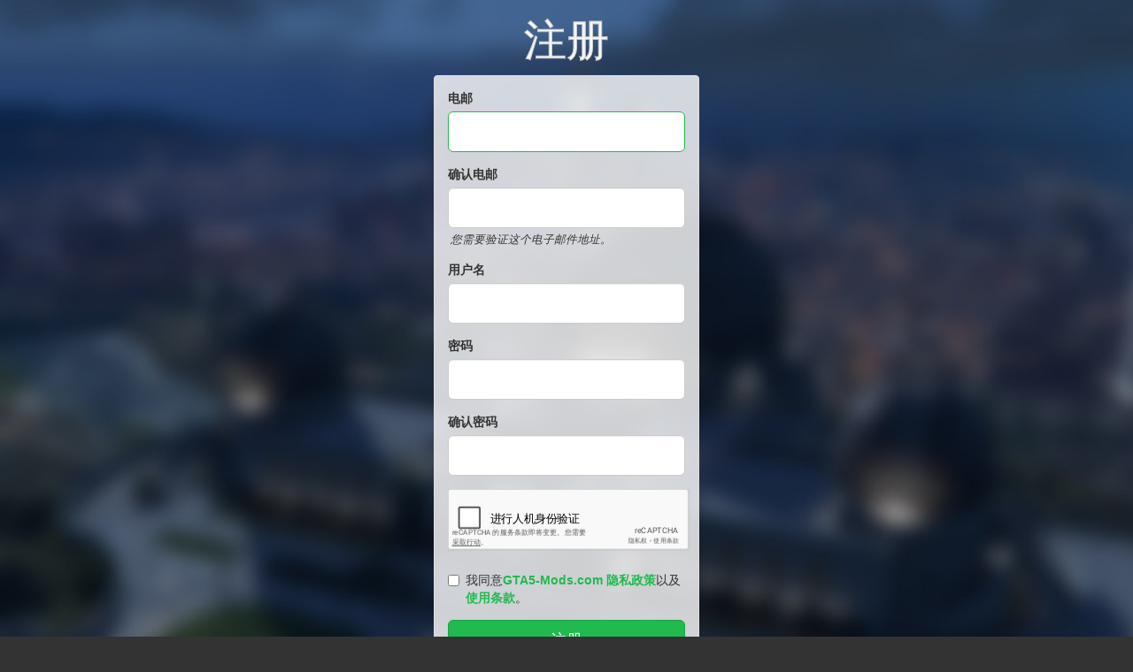

--- FILE ---
content_type: text/html; charset=utf-8
request_url: https://zh.gta5-mods.com/register?r=/users/lceMan
body_size: 3174
content:

<!DOCTYPE html>
<html lang="zh-CN" dir="ltr">
<head>
	<title>
		GTA5-Mods.com
	</title>


	<meta charset="utf-8">
	<meta name="viewport" content="width=320, initial-scale=1.0, maximum-scale=1.0">
	<meta http-equiv="X-UA-Compatible" content="IE=edge">
	<meta name="msapplication-config" content="none">
	<meta name="theme-color" content="#20ba4e">
	<meta name="msapplication-navbutton-color" content="#20ba4e">
	<meta name="apple-mobile-web-app-capable" content="yes">
	<meta name="apple-mobile-web-app-status-bar-style" content="#20ba4e">
	<meta name="csrf-param" content="authenticity_token" />
<meta name="csrf-token" content="/9sfkULiKXt4ia07JoFUnRwPmEGuY5Ju2+NJy9RJYJXekn+KoOwQiO2yDQvpfSvJuX97QsFO6tnVhZP6CmFQIw==" />
	

	<link rel="shortcut icon" type="image/x-icon" href="https://images.gta5-mods.com/icons/favicon.png">
	<link rel="stylesheet" media="screen" href="/assets/application-7e510725ebc5c55e88a9fd87c027a2aa9e20126744fbac89762e0fd54819c399.css" />
	    <link rel="alternate" hreflang="id" href="https://id.gta5-mods.com/register?r=/users/lceMan">
    <link rel="alternate" hreflang="ms" href="https://ms.gta5-mods.com/register?r=/users/lceMan">
    <link rel="alternate" hreflang="bg" href="https://bg.gta5-mods.com/register?r=/users/lceMan">
    <link rel="alternate" hreflang="ca" href="https://ca.gta5-mods.com/register?r=/users/lceMan">
    <link rel="alternate" hreflang="cs" href="https://cs.gta5-mods.com/register?r=/users/lceMan">
    <link rel="alternate" hreflang="da" href="https://da.gta5-mods.com/register?r=/users/lceMan">
    <link rel="alternate" hreflang="de" href="https://de.gta5-mods.com/register?r=/users/lceMan">
    <link rel="alternate" hreflang="el" href="https://el.gta5-mods.com/register?r=/users/lceMan">
    <link rel="alternate" hreflang="en" href="https://www.gta5-mods.com/register?r=/users/lceMan">
    <link rel="alternate" hreflang="es" href="https://es.gta5-mods.com/register?r=/users/lceMan">
    <link rel="alternate" hreflang="fr" href="https://fr.gta5-mods.com/register?r=/users/lceMan">
    <link rel="alternate" hreflang="gl" href="https://gl.gta5-mods.com/register?r=/users/lceMan">
    <link rel="alternate" hreflang="ko" href="https://ko.gta5-mods.com/register?r=/users/lceMan">
    <link rel="alternate" hreflang="hi" href="https://hi.gta5-mods.com/register?r=/users/lceMan">
    <link rel="alternate" hreflang="it" href="https://it.gta5-mods.com/register?r=/users/lceMan">
    <link rel="alternate" hreflang="hu" href="https://hu.gta5-mods.com/register?r=/users/lceMan">
    <link rel="alternate" hreflang="mk" href="https://mk.gta5-mods.com/register?r=/users/lceMan">
    <link rel="alternate" hreflang="nl" href="https://nl.gta5-mods.com/register?r=/users/lceMan">
    <link rel="alternate" hreflang="nb" href="https://no.gta5-mods.com/register?r=/users/lceMan">
    <link rel="alternate" hreflang="pl" href="https://pl.gta5-mods.com/register?r=/users/lceMan">
    <link rel="alternate" hreflang="pt-BR" href="https://pt.gta5-mods.com/register?r=/users/lceMan">
    <link rel="alternate" hreflang="ro" href="https://ro.gta5-mods.com/register?r=/users/lceMan">
    <link rel="alternate" hreflang="ru" href="https://ru.gta5-mods.com/register?r=/users/lceMan">
    <link rel="alternate" hreflang="sl" href="https://sl.gta5-mods.com/register?r=/users/lceMan">
    <link rel="alternate" hreflang="fi" href="https://fi.gta5-mods.com/register?r=/users/lceMan">
    <link rel="alternate" hreflang="sv" href="https://sv.gta5-mods.com/register?r=/users/lceMan">
    <link rel="alternate" hreflang="vi" href="https://vi.gta5-mods.com/register?r=/users/lceMan">
    <link rel="alternate" hreflang="tr" href="https://tr.gta5-mods.com/register?r=/users/lceMan">
    <link rel="alternate" hreflang="uk" href="https://uk.gta5-mods.com/register?r=/users/lceMan">
    <link rel="alternate" hreflang="zh-CN" href="https://zh.gta5-mods.com/register?r=/users/lceMan">

  <script src="/javascripts/ads.js"></script>

		<!-- Nexus Google Tag Manager -->
		<script nonce="true">
//<![CDATA[
				window.dataLayer = window.dataLayer || [];

						window.dataLayer.push({
								login_status: 'Guest',
								user_id: undefined,
								gta5mods_id: undefined,
						});

//]]>
</script>
		<script nonce="true">
//<![CDATA[
				(function(w,d,s,l,i){w[l]=w[l]||[];w[l].push({'gtm.start':
				new Date().getTime(),event:'gtm.js'});var f=d.getElementsByTagName(s)[0],
				j=d.createElement(s),dl=l!='dataLayer'?'&l='+l:'';j.async=true;j.src=
				'https://www.googletagmanager.com/gtm.js?id='+i+dl;f.parentNode.insertBefore(j,f);
				})(window,document,'script','dataLayer','GTM-KCVF2WQ');

//]]>
</script>		<!-- End Nexus Google Tag Manager -->
</head>
<body class="screen-cover register zh-CN">
	<!-- Google Tag Manager (noscript) -->
	<noscript><iframe src="https://www.googletagmanager.com/ns.html?id=GTM-KCVF2WQ"
										height="0" width="0" style="display:none;visibility:hidden"></iframe></noscript>
	<!-- End Google Tag Manager (noscript) -->

<div id="page-cover"></div>
<div id="page-loading">
	<span class="graphic"></span>
	<span class="message">载入中...</span>
</div>


<div id="content">
  
<div id="register" class="content-sm">
  <h2 class="light styled text-center">注册</h2>
  <div class="panel panel-default panel-faded">
    <div class="panel-body">
          <form class="new_user" id="new_user" action="/" accept-charset="UTF-8" data-remote="true" method="post"><input name="utf8" type="hidden" value="&#x2713;" />
              <div class="alert alert-danger alert-error collapse">
                <p>
                  请修正以下错误：
                </p>
                <ul></ul>
              </div>

              <div class="alert alert-success collapse">
                您的帐号已经建立！一个确认链接的邮件已发送到您的电子邮件地址。
              </div>

              <div class="form-group">
                <label class="control-label" for="user_email">电邮</label>
                <input autofocus="autofocus" class="form-control input-lg" type="email" value="" name="user[email]" id="user_email" />
              </div>

              <div class="form-group">
                <label for="user_email_confirmation" class="control-label">确认电邮</label>
                <input type="email" name="user[email_confirmation]" id="user_email_confirmation" class="form-control input-lg">
                <div class="help-text">
                  您需要验证这个电子邮件地址。
                </div>
              </div>

              <div class="form-group">
                <label class="control-label" for="user_username">用户名</label>
                <input class="form-control input-lg" type="text" name="user[username]" id="user_username" />
              </div>

              <div class="form-group">
                <label class="control-label" for="user_password">密码</label>
                <input autocomplete="off" class="form-control input-lg" type="password" name="user[password]" id="user_password" />
              </div>

              <div class="form-group">
                <label class="control-label" for="user_password_confirmation">确认密码</label>
                <input autocomplete="off" class="form-control input-lg" type="password" name="user[password_confirmation]" id="user_password_confirmation" />
              </div>

              <div class="form-group">
                <div id="captcha" class="form-group" data-required="true"></div>
              </div>

              <div class="form-group">
                <div class="checkbox terms-checkbox">
                  <label>
                    <input type="checkbox" name="agree_terms">
                    我同意<a target="_blank" href="/privacy">GTA5-Mods.com 隐私政策</a>以及<a target="_blank" href="/terms">使用条款</a>。
                  </label>
                </div>
              </div>

              <div class="form-group">
                <input type="submit" name="commit" value="注册" class="btn btn-primary btn-lg btn-block" data-loading-text="载入中..." />
              </div>
</form>    </div>
  </div>

  <div class="reg-info text-center">
    已有帐号？ <a href="/login?r=/users/lceMan">现在登录</a>
  </div>
</div>
</div>


<script src="/assets/i18n-df0d92353b403d0e94d1a4f346ded6a37d72d69e9a14f2caa6d80e755877da17.js"></script>
<script src="/assets/translations-a23fafd59dbdbfa99c7d1d49b61f0ece1d1aff5b9b63d693ca14bfa61420d77c.js"></script>
<script type="text/javascript">
		I18n.defaultLocale = 'en';
		I18n.locale = 'zh-CN';
		I18n.fallbacks = true;

		var GTA5M = {User: {authenticated: false}};
</script>
<script src="/assets/application-d3801923323270dc3fae1f7909466e8a12eaf0dc3b846aa57c43fa1873fe9d56.js"></script>
    <script src='https://www.google.com/recaptcha/api.js?onload=onRecaptchaLoaded&render=explicit'></script>


<!-- Quantcast Tag -->
<script type="text/javascript">
		var _qevents = _qevents || [];
		(function () {
				var elem = document.createElement('script');
				elem.src = (document.location.protocol == "https:" ? "https://secure" : "http://edge") + ".quantserve.com/quant.js";
				elem.async = true;
				elem.type = "text/javascript";
				var scpt = document.getElementsByTagName('script')[0];
				scpt.parentNode.insertBefore(elem, scpt);
		})();
		_qevents.push({
				qacct: "p-bcgV-fdjlWlQo"
		});
</script>
<noscript>
	<div style="display:none;">
		<img src="//pixel.quantserve.com/pixel/p-bcgV-fdjlWlQo.gif" border="0" height="1" width="1" alt="Quantcast"/>
	</div>
</noscript>
<!-- End Quantcast tag -->

<!-- Ad Blocker Checks -->
<script type="application/javascript">
    (function () {
        console.log("ABD: ", window.AdvertStatus);
        if (window.AdvertStatus === undefined) {
            var container = document.createElement('div');
            container.classList.add('container');

            var div = document.createElement('div');
            div.classList.add('alert', 'alert-warning');
            div.innerText = "Ad-blockers can cause errors with the image upload service, please consider turning them off if you have issues.";
            container.appendChild(div);

            var upload = document.getElementById('upload');
            if (upload) {
                upload.insertBefore(container, upload.firstChild);
            }
        }
    })();
</script>



<div class="js-paloma-hook" data-id="1762831278225">
  <script type="text/javascript">
    (function(){
      // Do not continue if Paloma not found.
      if (window['Paloma'] === undefined) {
        return true;
      }

      Paloma.env = 'production';

      // Remove any callback details if any
      $('.js-paloma-hook[data-id!=' + 1762831278225 + ']').remove();

      var request = {"resource":"Registrations","action":"new","params":{}};

      Paloma.engine.setRequest({
        id: "1762831278225",
        resource: request['resource'],
        action: request['action'],
        params: request['params']});
    })();
  </script>
</div>
</body>
</html>


--- FILE ---
content_type: text/html; charset=utf-8
request_url: https://www.google.com/recaptcha/api2/anchor?ar=1&k=6LcG0QcTAAAAADD35b4iX35o_pg7B1P4DQlfaZVH&co=aHR0cHM6Ly96aC5ndGE1LW1vZHMuY29tOjQ0Mw..&hl=zh-CN&v=naPR4A6FAh-yZLuCX253WaZq&size=normal&anchor-ms=20000&execute-ms=15000&cb=z5ojdgemrthi
body_size: 45821
content:
<!DOCTYPE HTML><html dir="ltr" lang="zh-CN"><head><meta http-equiv="Content-Type" content="text/html; charset=UTF-8">
<meta http-equiv="X-UA-Compatible" content="IE=edge">
<title>reCAPTCHA</title>
<style type="text/css">
/* cyrillic-ext */
@font-face {
  font-family: 'Roboto';
  font-style: normal;
  font-weight: 400;
  src: url(//fonts.gstatic.com/s/roboto/v18/KFOmCnqEu92Fr1Mu72xKKTU1Kvnz.woff2) format('woff2');
  unicode-range: U+0460-052F, U+1C80-1C8A, U+20B4, U+2DE0-2DFF, U+A640-A69F, U+FE2E-FE2F;
}
/* cyrillic */
@font-face {
  font-family: 'Roboto';
  font-style: normal;
  font-weight: 400;
  src: url(//fonts.gstatic.com/s/roboto/v18/KFOmCnqEu92Fr1Mu5mxKKTU1Kvnz.woff2) format('woff2');
  unicode-range: U+0301, U+0400-045F, U+0490-0491, U+04B0-04B1, U+2116;
}
/* greek-ext */
@font-face {
  font-family: 'Roboto';
  font-style: normal;
  font-weight: 400;
  src: url(//fonts.gstatic.com/s/roboto/v18/KFOmCnqEu92Fr1Mu7mxKKTU1Kvnz.woff2) format('woff2');
  unicode-range: U+1F00-1FFF;
}
/* greek */
@font-face {
  font-family: 'Roboto';
  font-style: normal;
  font-weight: 400;
  src: url(//fonts.gstatic.com/s/roboto/v18/KFOmCnqEu92Fr1Mu4WxKKTU1Kvnz.woff2) format('woff2');
  unicode-range: U+0370-0377, U+037A-037F, U+0384-038A, U+038C, U+038E-03A1, U+03A3-03FF;
}
/* vietnamese */
@font-face {
  font-family: 'Roboto';
  font-style: normal;
  font-weight: 400;
  src: url(//fonts.gstatic.com/s/roboto/v18/KFOmCnqEu92Fr1Mu7WxKKTU1Kvnz.woff2) format('woff2');
  unicode-range: U+0102-0103, U+0110-0111, U+0128-0129, U+0168-0169, U+01A0-01A1, U+01AF-01B0, U+0300-0301, U+0303-0304, U+0308-0309, U+0323, U+0329, U+1EA0-1EF9, U+20AB;
}
/* latin-ext */
@font-face {
  font-family: 'Roboto';
  font-style: normal;
  font-weight: 400;
  src: url(//fonts.gstatic.com/s/roboto/v18/KFOmCnqEu92Fr1Mu7GxKKTU1Kvnz.woff2) format('woff2');
  unicode-range: U+0100-02BA, U+02BD-02C5, U+02C7-02CC, U+02CE-02D7, U+02DD-02FF, U+0304, U+0308, U+0329, U+1D00-1DBF, U+1E00-1E9F, U+1EF2-1EFF, U+2020, U+20A0-20AB, U+20AD-20C0, U+2113, U+2C60-2C7F, U+A720-A7FF;
}
/* latin */
@font-face {
  font-family: 'Roboto';
  font-style: normal;
  font-weight: 400;
  src: url(//fonts.gstatic.com/s/roboto/v18/KFOmCnqEu92Fr1Mu4mxKKTU1Kg.woff2) format('woff2');
  unicode-range: U+0000-00FF, U+0131, U+0152-0153, U+02BB-02BC, U+02C6, U+02DA, U+02DC, U+0304, U+0308, U+0329, U+2000-206F, U+20AC, U+2122, U+2191, U+2193, U+2212, U+2215, U+FEFF, U+FFFD;
}
/* cyrillic-ext */
@font-face {
  font-family: 'Roboto';
  font-style: normal;
  font-weight: 500;
  src: url(//fonts.gstatic.com/s/roboto/v18/KFOlCnqEu92Fr1MmEU9fCRc4AMP6lbBP.woff2) format('woff2');
  unicode-range: U+0460-052F, U+1C80-1C8A, U+20B4, U+2DE0-2DFF, U+A640-A69F, U+FE2E-FE2F;
}
/* cyrillic */
@font-face {
  font-family: 'Roboto';
  font-style: normal;
  font-weight: 500;
  src: url(//fonts.gstatic.com/s/roboto/v18/KFOlCnqEu92Fr1MmEU9fABc4AMP6lbBP.woff2) format('woff2');
  unicode-range: U+0301, U+0400-045F, U+0490-0491, U+04B0-04B1, U+2116;
}
/* greek-ext */
@font-face {
  font-family: 'Roboto';
  font-style: normal;
  font-weight: 500;
  src: url(//fonts.gstatic.com/s/roboto/v18/KFOlCnqEu92Fr1MmEU9fCBc4AMP6lbBP.woff2) format('woff2');
  unicode-range: U+1F00-1FFF;
}
/* greek */
@font-face {
  font-family: 'Roboto';
  font-style: normal;
  font-weight: 500;
  src: url(//fonts.gstatic.com/s/roboto/v18/KFOlCnqEu92Fr1MmEU9fBxc4AMP6lbBP.woff2) format('woff2');
  unicode-range: U+0370-0377, U+037A-037F, U+0384-038A, U+038C, U+038E-03A1, U+03A3-03FF;
}
/* vietnamese */
@font-face {
  font-family: 'Roboto';
  font-style: normal;
  font-weight: 500;
  src: url(//fonts.gstatic.com/s/roboto/v18/KFOlCnqEu92Fr1MmEU9fCxc4AMP6lbBP.woff2) format('woff2');
  unicode-range: U+0102-0103, U+0110-0111, U+0128-0129, U+0168-0169, U+01A0-01A1, U+01AF-01B0, U+0300-0301, U+0303-0304, U+0308-0309, U+0323, U+0329, U+1EA0-1EF9, U+20AB;
}
/* latin-ext */
@font-face {
  font-family: 'Roboto';
  font-style: normal;
  font-weight: 500;
  src: url(//fonts.gstatic.com/s/roboto/v18/KFOlCnqEu92Fr1MmEU9fChc4AMP6lbBP.woff2) format('woff2');
  unicode-range: U+0100-02BA, U+02BD-02C5, U+02C7-02CC, U+02CE-02D7, U+02DD-02FF, U+0304, U+0308, U+0329, U+1D00-1DBF, U+1E00-1E9F, U+1EF2-1EFF, U+2020, U+20A0-20AB, U+20AD-20C0, U+2113, U+2C60-2C7F, U+A720-A7FF;
}
/* latin */
@font-face {
  font-family: 'Roboto';
  font-style: normal;
  font-weight: 500;
  src: url(//fonts.gstatic.com/s/roboto/v18/KFOlCnqEu92Fr1MmEU9fBBc4AMP6lQ.woff2) format('woff2');
  unicode-range: U+0000-00FF, U+0131, U+0152-0153, U+02BB-02BC, U+02C6, U+02DA, U+02DC, U+0304, U+0308, U+0329, U+2000-206F, U+20AC, U+2122, U+2191, U+2193, U+2212, U+2215, U+FEFF, U+FFFD;
}
/* cyrillic-ext */
@font-face {
  font-family: 'Roboto';
  font-style: normal;
  font-weight: 900;
  src: url(//fonts.gstatic.com/s/roboto/v18/KFOlCnqEu92Fr1MmYUtfCRc4AMP6lbBP.woff2) format('woff2');
  unicode-range: U+0460-052F, U+1C80-1C8A, U+20B4, U+2DE0-2DFF, U+A640-A69F, U+FE2E-FE2F;
}
/* cyrillic */
@font-face {
  font-family: 'Roboto';
  font-style: normal;
  font-weight: 900;
  src: url(//fonts.gstatic.com/s/roboto/v18/KFOlCnqEu92Fr1MmYUtfABc4AMP6lbBP.woff2) format('woff2');
  unicode-range: U+0301, U+0400-045F, U+0490-0491, U+04B0-04B1, U+2116;
}
/* greek-ext */
@font-face {
  font-family: 'Roboto';
  font-style: normal;
  font-weight: 900;
  src: url(//fonts.gstatic.com/s/roboto/v18/KFOlCnqEu92Fr1MmYUtfCBc4AMP6lbBP.woff2) format('woff2');
  unicode-range: U+1F00-1FFF;
}
/* greek */
@font-face {
  font-family: 'Roboto';
  font-style: normal;
  font-weight: 900;
  src: url(//fonts.gstatic.com/s/roboto/v18/KFOlCnqEu92Fr1MmYUtfBxc4AMP6lbBP.woff2) format('woff2');
  unicode-range: U+0370-0377, U+037A-037F, U+0384-038A, U+038C, U+038E-03A1, U+03A3-03FF;
}
/* vietnamese */
@font-face {
  font-family: 'Roboto';
  font-style: normal;
  font-weight: 900;
  src: url(//fonts.gstatic.com/s/roboto/v18/KFOlCnqEu92Fr1MmYUtfCxc4AMP6lbBP.woff2) format('woff2');
  unicode-range: U+0102-0103, U+0110-0111, U+0128-0129, U+0168-0169, U+01A0-01A1, U+01AF-01B0, U+0300-0301, U+0303-0304, U+0308-0309, U+0323, U+0329, U+1EA0-1EF9, U+20AB;
}
/* latin-ext */
@font-face {
  font-family: 'Roboto';
  font-style: normal;
  font-weight: 900;
  src: url(//fonts.gstatic.com/s/roboto/v18/KFOlCnqEu92Fr1MmYUtfChc4AMP6lbBP.woff2) format('woff2');
  unicode-range: U+0100-02BA, U+02BD-02C5, U+02C7-02CC, U+02CE-02D7, U+02DD-02FF, U+0304, U+0308, U+0329, U+1D00-1DBF, U+1E00-1E9F, U+1EF2-1EFF, U+2020, U+20A0-20AB, U+20AD-20C0, U+2113, U+2C60-2C7F, U+A720-A7FF;
}
/* latin */
@font-face {
  font-family: 'Roboto';
  font-style: normal;
  font-weight: 900;
  src: url(//fonts.gstatic.com/s/roboto/v18/KFOlCnqEu92Fr1MmYUtfBBc4AMP6lQ.woff2) format('woff2');
  unicode-range: U+0000-00FF, U+0131, U+0152-0153, U+02BB-02BC, U+02C6, U+02DA, U+02DC, U+0304, U+0308, U+0329, U+2000-206F, U+20AC, U+2122, U+2191, U+2193, U+2212, U+2215, U+FEFF, U+FFFD;
}

</style>
<link rel="stylesheet" type="text/css" href="https://www.gstatic.com/recaptcha/releases/naPR4A6FAh-yZLuCX253WaZq/styles__ltr.css">
<script nonce="w4_g6__jtYWqUQVf9aP3uQ" type="text/javascript">window['__recaptcha_api'] = 'https://www.google.com/recaptcha/api2/';</script>
<script type="text/javascript" src="https://www.gstatic.com/recaptcha/releases/naPR4A6FAh-yZLuCX253WaZq/recaptcha__zh_cn.js" nonce="w4_g6__jtYWqUQVf9aP3uQ">
      
    </script></head>
<body><div id="rc-anchor-alert" class="rc-anchor-alert"></div>
<input type="hidden" id="recaptcha-token" value="[base64]">
<script type="text/javascript" nonce="w4_g6__jtYWqUQVf9aP3uQ">
      recaptcha.anchor.Main.init("[\x22ainput\x22,[\x22bgdata\x22,\x22\x22,\[base64]/[base64]/[base64]/eihOLHUpOkYoTiwwLFt3LDIxLG1dKSxwKHUsZmFsc2UsTixmYWxzZSl9Y2F0Y2goYil7ayhOLDI5MCk/[base64]/[base64]/Sy5MKCk6Sy5UKSxoKS1LLlQsYj4+MTQpPjAsSy51JiYoSy51Xj0oSy5vKzE+PjIpKihiPDwyKSksSy5vKSsxPj4yIT0wfHxLLlYsbXx8ZClLLko9MCxLLlQ9aDtpZighZClyZXR1cm4gZmFsc2U7aWYoaC1LLkg8KEsuTj5LLkYmJihLLkY9Sy5OKSxLLk4tKE4/MjU1Ono/NToyKSkpcmV0dXJuIGZhbHNlO3JldHVybiEoSy52PSh0KEssMjY3LChOPWsoSywoSy50TD11LHo/NDcyOjI2NykpLEsuQSkpLEsuUC5wdXNoKFtKRCxOLHo/[base64]/[base64]/bmV3IFhbZl0oQlswXSk6Vz09Mj9uZXcgWFtmXShCWzBdLEJbMV0pOlc9PTM/bmV3IFhbZl0oQlswXSxCWzFdLEJbMl0pOlc9PTQ/[base64]/[base64]/[base64]/[base64]/[base64]\\u003d\\u003d\x22,\[base64]\\u003d\\u003d\x22,\x22QTLCnwTCicK1WVITw6ZJwqpkCcOWJG1Ww4HDm8Khw5osw5vDt3/[base64]/DhQo8U8KsGWbClFd8DwU9wph6T2IyTcKcDWdZQWB0YG1+SBo/LMOlAgVjwpfDvlrDoMKpw68Aw5vDgAPDqEZLZsKew6DCo1wVN8KuLmfClMOvwp8Dw7PCimsEwq3Cl8Ogw6LDjcOlIMKUwovDrE1gHcO4wotkwpE/[base64]/Dr8OgCsK9w4kJUHnDiMKyw5rDiDnDoXwgantQCW8gwrTDm17DuR3DjsOjIU3DrhnDu1/Chg3Cg8K6woUTw48mclgIwo/[base64]/w4sVBsOJUFTCkcKsw5VMAGvDtcK+Xj/DlMK+c8OBwqvCqgsNwp7Cpmlvw5VyMcOrGRfCsGbDgD/DtMKhNcOUwpwIdsO8HsObHsOoAsKqe3DDrBFkUMKMTMKADAoAwrTDhcOOwoQlWsOsYG/[base64]/[base64]/Cv8OOdsKswp93w5nCmxYCwpbCrsO9VcOjLcKVwrfCu8KsGMOvwqlEw6fDp8OXTjYbw6vCnGB0wp4AMHNFwqnDjC/CsXrDhMKIYEDDhsKBUx5YJC0GwpldMxopB8OlGHMMTVoXdBY7GMKGb8OLC8OfOMKKwrhoAMOuEMKweBrDksKCJSrCo2zDmsKPe8KwWX13EMKWdi/Dl8OcYMOewoV9JMOaN13DrU9qd8KkwqnCrVjDscKyVQwcCUrCgWxywo4vecK5wrXDjHNnwo8/w6PDlQXCrXPCpkHDi8KnwoNJCcKEJcKmw7xewoHDuznDhMK5w7fDk8O0IsK1UsOgPRgKwpDCnxPCuzvDjHRvw4V0w4bCn8Ojw6B0KcK7Z8OTw5/DmMKgUMK/wprCqX/Ck3PCihPCoXZTw7FTXcKIw5tYY3wCwoDDgl1KdjjDrA7CosODfmtNw7/ClAfDonQaw69VwqXCgsO0woJKR8K5PMKvVsOzw7YNwoHCuyU8D8KAMMK4w53CsMK4wq/DjcKUSMKCw6fCr8OtwpDCjcKbw6g7wolWcwkdFcKQw7fDuMOYJ0h3MlI0w5MLIhfCicKBIsOmw5TCrsO5w4fDl8OEJcOlKiLDgsKVOcOnSwfDqsK6wrlVwrzDtMOsw4LDtzvCmnTDvMK1SQzDmHTDsX1DwrnCosObw6oewqDCsMKmM8KHwo/CvsKqwpFYWMKDw4LDnRrDtkzCtTvChT/CusOLCsK8wpzCm8KcwqXDhMOMwp7DsHnDvMKXBsOWS0XCi8K0NsObw4BaAVoLF8OVdcKfWCMsXEXDgsK4wo3CjsO0wp8ew4oDIizDrl/DhUPDrMOpw5vDhHkowqB1VRclw7XDvzLDsXw+BnPDkyZXw5fCgzTCvcK5wp/[base64]/DsQ4Ma8KKw5vDvBFnwp3CncOsdB/CvTLDtMKub8KvfH/[base64]/wpZyw5zDsRfDjUIFAsKbUcKhwqFGw55mEQPCsCdgwoRaJMKkNihVw6k7wotGwo5+w4bDv8OPw5nDpcKgwr8jw6tfw6HDocKKBxzCmMOfB8Opwo5racKjVBkcw6BUwoLCo8O/L0hIwqgsw4fCtBFEwq9oR3BGLsKlWxHDh8O6w73Ds0TDnQ9lZ28dJsKTT8O9wrPDnCdFNUbCuMO/TcOZXk5gKgZxw5HCnHAVDVYVw4HDo8OewogIwoPDp1ZDQw88wq7Diy82w6LDr8OSw7Zbw4o+L1bCkMOkTcOPw7saLsKVw5d2P3LDlMKMXMK+QcOLWUrCrlPDkVnDtGXCocO5HMO4EMKSU1fCoGPDvQrDlcKdwozClMKSwqMtacOMwq13GAvCs0/CkDnDkU/DlTVpaGXCl8KRwpLDgcODw4LCqmtIFXTCtFdsD8Kfw7jCtMOzwqPCogXDszcAUWg+DGpNcHzDrGzCt8KrwrLCicO/CMO6w7LDjcO6Y3/[base64]/DscKCw4ENw6VPwrpuwoPCgsOYRxhCw6obwrguw7XClATCr8K2ScKVBwHCm1x+WcO7dGhCWsKzwozDlj3CrDNRw4dRw7bCkMKdwoMTHcKCw69IwqxtIV5XwpQtDlQhw5rDkBfDhcO8HMOqDcOcBDAqcQwywr/CrcOswqdkYMOJwrV7w7cTw73CvsO3Ki9jCHTCn8OYw5vCgh/Ds8OMasKtDsOLXwDDscKEYMOeRcK4SRzDqCIAdxrCgMKfMsKFw4fCh8KlIsOmwpQTw4o6woDDlkZRbATDgUHDqDkPOMO0asKBc8KNKsKWDMKlwrY2w6TDqijCjMO+RMOFwprCkS3ClsOsw7hQeQwgw50xwprDhgzCvk/Dizg0FMO7H8OSw5VzAcKjw7Y5RU7CpX5pwrDDpjrDkGJySD3DrsOiOsOiFsOWw507w78NecObNzxdwo7DvcKKw7LCrMKaF3sZBcOPQsK5w4rDtMOiAcKDM8OXwoJsfMOAPMOTU8O9LsKTWcOmwrvDrQBOwpVXS8KcSVMTO8KHwqLDjyHCtyg/w73CjnbCvMOjw5rDkDfCscOKwpnCssKPZsOeShrCk8OUacKdRQAPeG1zVivCr3lPw5TCg2vDr0vDj8KyOsOTLWI6BVjDtsKdw5MsJSfCm8O6wqvDhMKqw4o8EsKUwpxIbcK7N8OZB8OJw6DDtsK7DHTCtCZVEFgCw4MvbcKRACdHNcOAwrnCpcOrwpYnE8O5w5/DtAsmwqbDuMO+w6zDgsKpwq9Rw4HCllfDqwzCusKRwojCg8OmwovCtcOMwo7CjMKEQlMNJMKjw71qwoAmQUbCtlzCgsOHwrXDpMOlb8K5woXCr8KDDksrQz9yUsK9b8Kaw5bDn0LCmSYLwp3Cp8Kyw7LDqHPDs3/[base64]/[base64]/CiyIGwp3Dux0BRsKLDg1nXcOeCVdWwrcew7U+KDbDmATCssOCw5xJw53DnMOKw4Acw6Usw6p+wpHDqsOmQMO/RSFUT3/DiMKFwqB2w7zDnsKYw7Qzbj4TRnI6w5puUcObw7UyQcKccQpFwoXCtcK4w4DDo09LwpsNwpvCkDXDsj1uMcKqw7PDicKJwrJtFV3DtSzDlsOFwppqwr0aw6hhwrY7wpQqJC/[base64]/Ctlgmw5M0CMKzNFzDq8Ocw4/CkMKpCMKjQVpSwqZnwp4Gw4FxwqctZMKsLjMZGz59ZsO6MRzCocONw5oYwqTCqRVkw5wAwp8hwqUISGJJFVEXEMKzTBHCnCrDh8OMYilqwpPDmsKmwpIlwr3Cj1crSVQsw4vCocOHScKhaMKiw5BLdXHCpQjCg0FNwpdyGMKCwo/DtMOCCcKfWiPDucOtScOTBMK+GkjDrMOAw6fCog7Djgtmw5doZcK2wog/w67Cl8OMSR/Cj8OTwrIOK0N/w5Unaj1Xw4d5ScOhwpXDl8OYNE4pNgfDg8KNwpzCljXCtcKaVcKwDWLDs8KhOUHCtgt8ZSpsZcKgwrHDl8Oxw6rDvC4aFsKoIkjClEoOw49PwoLClsK0UVAvCcKvX8OkK03DqSzDgcOTAGBoOltowq/DqmDCk0vCiifCp8OYMsKmVsKdwozChcKrT3pqw47CmsONKH53w7nDkMKzwp/DrcOrOMK9b0cLw70pwplmwpDDicOOw58WAzLDp8KHwqVSOzQrwrt7GMKdN1XCt0xSDFtyw641S8ONZ8OMw4omw54CEMK0dnNiwpxKw5PDsMKKRDYjw4TCmsOwwobDtsOuPVXDnnQ2w7DDvjsDe8ObMk8/[base64]/[base64]/JwDDjQcuL8OuwrzCq8OgwrDCnMOhDWvCo8Kdw6AZw6bDvXXDhhc9wpnDuHAWwqnCr8KjeMKRwonDncK+Dy0YwrfCvFYjFMOfwpYQYMOKw5Y2d1pdCsOJW8KYWkrDmVhVw4NIwpzDisKfwpBcUsOEw6TCpcO+wpDDoS/Dh2NkwrHCrsK6woLCm8OTWsKxw548WU8SQ8OAwr/[base64]/CoxvCkcKOVMKqYsO0wpdPwrFgBmEAw5jDniXCgsOeLMO3wrBhw5F7BMOUwr5QwrTDjAByOgUAZkxBw4BBUMKjwpRdw7bDrsOyw5sXw5nCpm/CicKAwrTClhHDvhAWwqoELWXDr2xew4PDs0jCpDvDqsOCwp7CtcKzFcKHwq5Gw4UCSWooSTduwpJew7PDlQTDhsObwrXDo8Kew5XDscKzTXtkIyIiI3h5IFPCh8K/wrklwp5lBMKndcOQwoPCssO8RsKjwr/[base64]/CmcK4B8K8wpfDt8OTw7JPw5LDvsOEwo9gLAQUwp3DncKoQ1PDucOEeMOyw7sEYsO3X2MOeBDDo8KUT8KCwp/CusORbF/CryLDmHPCkmF6e8OzVMOxw5bDhcKowo1EwohqXkpYNcO8wr8XNcOLdQnDmMOzbHbCixUBQjt7DVjDp8Kvwo0hERXCqsKCZ0zDrQDChMOQw7h7KMOhw6rCnMKOdcOAFUTDrMKrwp0IwqHCtsKQw5rDsGHCklYyw78gwqgGw6HCucK0wpbDucO9aMKkHcOzw6pGwp/Ds8Kpwp5bw6PCui1fG8KXMsOccQrClcO8NVTCrMOGw7Evw6pVw4U5N8OuOsONw6UMw7HDkkHDnMK6w4jDlcOJPms/w4gGAcOdSsOMA8KMesOGLALCkzZGwoPDisOXw6/CokhVFMKgfV5oQMKPw6Ugwpd4Fx3DjCBjwrlQwpLChcONw4QYNsKUwpLCgsO/LD/CksKcw44Ow6x2w4USEMKPw69xw7NQEh/Dhz/Cs8ORw5UGw5s0w6HDnsKhdcK/[base64]/Ck8Kuw7ITMsOzwrwXwpzDlErChWt2DEnCqMKLSMKgNUjCq27DtDJ1w5PDnW41MMK0wpg/cBjDgcKrwo3CjMOywrPCrMOscMO2KsKSacO/QsKVwrwDVsKMdSEIwpTDn3rDlMOJYMOMw5E8Q8KmR8Onw4EHw4A2wqnDnsKmBTjCvRvCkh0Iw7fCuVbCscO0VsOIwqk0f8K2HHRew5ENSsO/CiU7bnZew7fCk8Kew73Du1AHW8K6woYcJkbDnQAKV8OdesKbwqF2wphDwqtswpDDrcKzKMKtVsKZwqDDiVzCklAgwr/CusKCUMOEVMObdsO/C8OsBcKeSMOwISkYf8OAPyNJDVo9wo19NMOHw73Cv8OhwpDCuGbDgz7DlsOFSMKKSWVvwq8eKzJoL8KIw7xPN8Onw4/[base64]/CusK+U8KnwrQCwrJbRlcUOcO4w5/[base64]/FHDClAjDtUoqcsKiaVzCm1FiO8OrecKzwpjCqkHDv0AGwqIBw41Qw7JJw4TDgsOywr/[base64]/DkEpAwqJ0wp3Cs2kBGsKpecKpW2vCnB9CKMOFwpXDh8OwGBQrOQfCiF3Cu1DCq08WEMOAbcOVV3fCqFDDuw/DqGPDi8OuK8KGwrTCpsO8wq1+BhfDucOnJMKvwqLChsK3BsKBShVUaBPDtsOzE8OTXlcwwqxmw7LDri0nw4PDkcK8wpE/[base64]/CmFhgbiZowr3Dij/DgUtsCQUlw5HDlgw8XzY0PsK7QMO1GRvDvMKMa8OPw48FOzdIw6vDuMOQLcKjWRQRC8OFw4TCvz3CkXATwpvDtcOXwoXCrMOKwoLCkMO4wqNkw73ChcKaBcKMwrfCuC5YwqB4W3TCusOJwq/Dt8K0X8OGY1XCpsOiUTfDkHzDiMKlw74rI8KWw6nDnHTCocOYbQ9NScKcZcO1w7DCqMO+wrYzwrjDmHUfw47DhsKWw7VsOcOjf8KXbn/[base64]/CnGJvwpTDjcORZRUaNhx6wolGwrPCksOlw6fClxTDr8O8N8K7wrDCv3rDu0jDgDsZYMOZWAjDrcKQc8KYwpNJw77DmGTCr8O1w4A7w5xbw73DnFgqFsKkGG15wpZQw75Dwq/CviZ3T8K3wrpcw63DuMO6w5XCjz4kEkXCmcKUwoURw7TCiythZcOwGsKbw4BTw6wjcijDocOfwoTDihJiwo7Ct2w5wrrDjWAqwoTDp15LwrlBND/CiXTCnsK6wovCjMKHw6kOw7LCr8K4fFvDkMKycsKGwrR6wogNw4TCtzlQwr0iwqTDtDVqw4zDlMOzw6BrRzvDqyEqwpXCrl/[base64]/[base64]/CtB8zw63DgExiaV1QaMK2w5k1McKJY8OHTsOBJcOUF2wPwqxOEB3Dr8OMwoLDtj3CkHwRw5hfH8O1DsKEwrfDq09qAMOLwoTCr2JJw7XCg8K1wot+w7DDlsKZCDLCvMOza0UUw6rCu8KRw7Q/wrUiwo7ClQxzw57Drn8mwr/Cn8ObHsOCwosNc8OjwrFkw7Rsw5/Cj8KgwpRfJsO5wrjCrcKpw4cvwo/ClcOMwp/[base64]/CtzzDp8Kaw4RUw7k+BcO/V8K5w6LDjsKZSjfCg8OQw7DCqcONDyfCpU/DiCtCw6IOwq/CgcObdkTDlXfCmcK0LSbCnsODw5dRdcOFw74Zw609GRonXcKxO0TCscKiw5F2w5DDu8KQw4oSXx3DmUnDoBB0w6hkwqUab1kWw5d7JAPDoSISw7/Do8KTTiZgwo5mw4EQwrHDmiXCrBjCo8OHw7XDlcKGKhBFacKqwoHDhS/[base64]/w4pUwoVBUUnDoEZKDcO6XsK3w6DCmMOow4rCkWMcWcKtw6UOVcKMEFYcBU4awoVDwrZuwqjCicKpFsOywoTDlsK4T0AcIAzCu8O3wqwMwqp+wqHChWTCo8KXwoFSwoPCkx/CisOcNBQzJF3DucKzYRIfw63DhzHCkMOEw500M0QQwoM4MMKBV8Ozw7BVwrY6AcO5w5PClcOgIsKawo5FGDzDrV1TO8KcUVvCmmE4w5rCrkMNw6dzAcKIeGTCqSHDjMOnSHLDhH55w4RIdcOmEMK/Uls9QHDCtnTCksK9SnrComHDnn0fCcKzw5UAw6/DjcKMUg5HGEo7SMOmw4zDkMOqwpTDsEx/wqJNf2rDicO8JTrCmsOkwp9Mc8OJwrzDiA5/YMKGAhHDlBDCnsKEdjJRw7tGf3TDuCBawobCoyjCv0J9w7hTw7PDolcJFsOCf8K/wpYPwqgHwo8UwrHDo8KTwo7CsDTDk8OVbgfDsMKIO8OmbFHDjQ8swrMuA8Kaw7zCvMOtw7B5wq1pwpVHYTPCtX7CuBpQw5TDg8OpdcK8H1gywrAzwrPCsMKFwr3ChcK7wr/CgsKzwoRyw5E/DjIywr8qb8OGw4jDqwV8MBwVasO/wrfDocO/bUfDqmHDthF6AsKxwrDDisKWwrbDuElswofCrcKeWMO4wqxGDQ7ClMK7awcGw6rDiRLDuWBIwrZiC2xrS0HDujrCg8K+JBXDkcKLwrUPesOgwoLDhMO5w4DCrsKxwrbDj07Cil3DpcOEKF7CjcOrChPDoMO1woXCtX/DpcORGj/[base64]/CkT/CjMKtwrHCjQoZwqQBD8Kyw7LCuMKowpzChMK3HcKEWcKlw5DDisOiw5zCtR/Cp2I7w5fCvy3Cr1JJw7vCnAwawr7Ds19SwrLCgEzDhWjDocK8BcO+FMKSZ8KZw74rwobDqRLCr8OVw5Qrw5kiFA0Pwrt5P3M3w44rwoxUw5A4w5/CtcOFRMO0wqvDhMKkAsOoeFxZG8KmFw/[base64]/wonDnAAELW/Diw4Ww4hywo80dwsyAcKBecKDwrdcw6I2w5xJfcKSw6how5NzHMKPIMK1wq8Dw5PCl8OvPy9oFTbCncOUw7vCksOpw4/[base64]/DtA/CgsOMwqDCpnsOwqJTwojCn8O8DcKvQ8OPUH9DIAIZS8Kbwpc8w5UEYVcJQMOSK2wAPj3DqDlnd8O7IhUGIMKVKlPCvSvCh3IVw5Z7w4jCr8OLw7lhwpHDjycYCkZpwqnClcObw4DCg2vDqw/Dk8OCwqlowqDCtBpIw6LCjAPDrMKow7LDvUcOwrBxw6A9w4jDklnDukTDunfDj8KpATvDp8K/woPDm0YDwpo+BMKEwpJWBMKXWcOTwr/[base64]/CucOZDl7CtMKsDsOtw6zCrApiw6LCkUBlwqVpwr3DqiHDu8Omw5ZwFsKOwpjDk8OXw5PCuMK5wqd+EBvDsgxbcMOWwpjCvsKlw6HDrsKhw6nCr8KxLMOGFlfCuMKnwqQ/AAUvIsO8Yy3CssKEwp/CncOrccKzwr7Dr27DksOWwpTDkE9bwpnCrcKNB8O6asOgW3xKNsKoQD5wLhfCvmosw5N9IiNcGsKLw7HDp0DCuEHDhsOLLsOwSsOUwqXCgsKDwr/Cozkuw5VFwq8ST3hPw6bDqcKoCX4zVsOLwpdRRMKBwqHChALDvcOxP8KjdsOtUMKwW8K5wo1Sw7hxw7YVw4YmwpMMURHDoBDCq1obw7EFw74NODzCssKXw4HCpsOgGzfDhSfDo8OmwpPDsBEWw6/[base64]/ChMKRw6UJwr/DqcOBw6zDrQ1HHMKwwpLCrsK5w7IgO8OEwoLDhMKDwogjC8K+B3nCggxgwpjDqMKCOlnCuQtgw45Jayoff0bCisO6THBRw6tww4ADKjUOf1cxw5XDnsKRwr52wrsaLWoHeMKiJEpPMsKrwrjCtsKnX8KoYMO0w4/[base64]/[base64]/ClXzCnMK0FRNsLMK3w4EAFEzDksKlwqx8I33Cs8KpMsK+A0QYQMKuVB43D8KFTcKjPBQyXMKVw7jDosOGTsKtbA8Ew5rDqzoQw6nCpC3DhMKYw5U4FX7CkcKuT8KHF8OJZMKxOCtXwowxw4rCqnnDp8OCFm/[base64]/[base64]/[base64]/DmDHChSBqwpzCoMKce8OZwp1xw47Dm8O1KmgmMcO1w4TCjMO9R8OTYRXDl2sfMsOdw6fCpmEdw7gOw6Qic0DCkMOABR7DimZQT8KJw4wgYGXCpXfDucOkw4DDiBDDrcOxw5hyw7/DjlNLW0EHNgl3w7MYwrTCnzDCqVnDvGRMw5laBFRQJSjDk8OVHMOSw6hVFjh5Og7Du8KaHlgjYxI1asKMD8OUEC16fDHCqMOcSMKkMUNeQwlWAiIxwpvDrhxwJcKwwqjCqwnCgDVbw50Bwq4VH1Bcw6fCnQHCtlDDgsKDwo1Ow5ZJQcOaw7kywonCvsKwCgnDmMO/R8KkNsKgw6bCv8Opw4/DnTLDoTVWEBjCixJSLk/CgsOTw5sfwpTDk8KZwrDDjxs6wqkyC17DvjcawpfDo2PDpkB/wrHDtnDDsDzCqcK/[base64]/Cp8OIwpbCqBrDhsOTw4XCqsKQU0lSaxvChDTCgMKFDibDhibDrAnDtcOqw5VcwoJpw5rCk8K3wpDCocKiej3CrMK0w5JTAgEnw5s1NMOnMcK2JsKdw5NDwrDDl8Kfw6dSW8KGworDiCc8wo3Dl8KPBsKewotoK8OFVsOPJMOwScKMw5vDkFLCsMKACcKYRDnCiQ/DnnQswoZ9w6LDkXLCu0DCosK8VsO/RQ/DvcO1BcOLS8O0HwHChsO7wp7DrwRTC8OVTcKHw4zDrWDDncKgwq/Dk8KBXsKGwpfCo8O8w63CryYADcO2QcOcLlsyGcOnHzzDtWbClsK0cMKVGcKqw7TCosKJGgbCrMOgwr7CtTdpw7PCk2oKVMKaY31ZwpfDmFbCosKww5PDucO/wrMVAMO9wpHCm8O3G8OWwqkbwq/DpsKUw53CuMKPGkYLw6VvL3zDuGjDqinCoT3DtWXDlMOfQVEQw7jCr3nDuXg3ZS/DlcOoUcONwozCvsKlEMOMw6vDqcOfw65OWmETZmwoZS8zw6nDk8O9wpXDlE41HiATwo/[base64]/DuD3CrcOkQQTCh8K1d0bCrsKFE3Rpw6XDtMO/w7LDvcOnOEIVb8KMw79QKRNWw6Q7JMK5KMKmw65bJ8KdKjF6XMO5asOJw5DCosKEwp4MN8K9ew/CgsOAeB7ClsK0w7jCjknCuMOWF3phRMOGw5jDoX86w6LCsMKdT8Odw4cBDcOwZjXDvsKjwrjCpRTCnzUxwoMlSVd2wqLCgxd4w6lKw6fCuMKDw4rDq8K4OxE8wpJNw68HAMKuaEnCtDDCiR9jw6rCvMKdN8KvYnZDwrZLwrvDvgoWaQQ7Ji1Ywr/CgcKIBMOpwq/Ck8KhJSg+aRNACjnDkVPDh8KTb23Dl8OUCsOyFsOvwoMXwqc2wozCuxo+AMOPw7ILaMOlwoPCuMKJE8KybzTDtsO/CybCpcK/A8Ouw4fCkU7CjMOSwoPDgH7CjVPDuFXCuG0ywoUJw5tnd8OUwpAIdVdUwqLDjiTDjcOKZsK+BnDDssKvw63CmF4CwqYZXsOzw7YHw5tVN8KKZ8O5wpUOem0eC8Oiw5lLfMKew7HCjMOnIcOmMcOPwpvCtE4qGgwMw7V+XEPChy3Dsnd0wqvDsURkd8Oxw4fDjcOVwqN/w4HCn0MDFMKTX8OAwrtSw4zCocO/wrzCncOlw6bCk8KVMWPDjzJQWcK1IxRSacOYGcKgwobDgcKwdVLDry3CgDjCiU5rwo92woxAfMOYw6vDiE4LYwFew5JwYSZAwpXDmEZow6sUwoV0wrorMsOwfH4XwrnDs0vCocOLwq/Cg8O3wqZjGCjChmk+w7HCu8Obwo0NwrUOwpTDkjvDiQ/CrcOMRMKtwpg4Zz5cZ8OgQ8K8dThjXEEFYcOcScK8S8KMw5NwMClIw4PCt8OVWcO6D8OCwqvDrcK2wpvCtxDCjUsPacKlb8KgJsKjKcOYGsKew6Y2wqBywovDt8OCXBxkVcK2w5LChVDDq21/[base64]/Dn8ObAsOsfcKoB8OSF8OKaC3DvsOHFMKFwqQwGwoVwrPCun3Doy/Do8OBGTfDlzErwq15F8K3wp4Zw5hqQ8O0HMOLCioZGhEkw6E2wpXDijvCnX87w7nDhcOpNltlZsKmwrvCp2MOw7QaYMOQw5/CvcKVwqzCqxrCvUNUJHdXCMOPMcKeQ8KUccKDwpVkwrl5w6UVf8Onw7RQAcKAeDBhAsO1w4kowqnCglBseQAVw4d1wrfDsy9Hwp/[base64]/I2EDw5ZNKcK/wqlDw6ZtGsK+FGvDqsKgw57DnMOSwrbDnBJlw4ciIsOiw5LDoinCt8OKKsOxw51tw607wod/[base64]/Cv8Otw4Z7RMO9PHQTVcOZaQJIcDtBw5PDtwtvwq9vwqtKw43CgSxLwoDCvB49woN9wqNCQzjCksKrw6h1w6d6ZBRLw65lw5bCr8KzIyd5CWjDl1nCiMKJwpvDgiYUw6cZw5fDsBfDu8K2w47CvlQ6wooiw4kdWsKawofDigLDmCw8RUdAwrzCsxjDuSvChC94wq/[base64]/DsMO2wq9BwoDCp2zCjVDCt8KqTsKXdsOgw7U4wrpDwqvCksObfl51cQDChcKdw4dbw5LCtDJpw79hA8Klwr/Dm8KOMsKQwoDDtsKLw5A/[base64]/wpnCqMKaw7h2WCbCgHwiwp1Ww5dUw4wGw6Efw7jCo8Oqw7s6eMKCHhbDg8Kyw7xlwqfDhSLDrMK+wqQ9B2wRw4XChMKVwoBQVTANw7HDlF/Do8O7cMKMwrnCnU10w5RFwroWw7jCgsKSw7EBcVzDpG/DpUXDi8OTT8KMw51Nw7rDtcOeeSDCs2/DnkjCsVLDpcOBU8OAd8KlLnnCv8K4w4fCh8KKVsOuw4vCpsO/VcKNQcKmJ8Orwph4csKQQcO/w4jCqsOGwpggwoUYwqdRwoJCw5fCjsOYwovDlsOPb343YRsRTGJJw5g1w6PDiMOLw7nCpl3CtcO/QhgiwpxlDUgpw6dBSGDDlBjCgwQWwrNUw7RTwplawpQJwqDCjBJGfMKuw6bDn3k8wqPChVHDgMKxIcKJw5TDgMKxwrXDiMOZw43CpgzCiHRAw6/Cv2tYEsOfw60NwqTChjDClcKER8OXwoDDqMOkJMKEw5VLGznCmsOaKwcCNEN/TGhoHAfDicOnYCgfwqcbw64AAAM4wpzDnsOMFEwtfcOQIhtYJnI1ecK/XcKSUcOVD8KRwodYw69TwrZOwoAxw4EVPRkzHiciwrgQZDnDt8Kfw7NUwr/CpHrDqRzCgsOOw5HCg2vClMOaWMOBw4ADwqPDhXZlIFYdFcKFaVwpAcKHDcKZORzCnhDDgcK3Hy1Nwooyw45ewqLDjcOtVGcTZMKMw7TDhj/DuD7Cp8Kowp3CmBVeVy4Jwrh5worCmmHDgE7CthVKwqjDuFnDtU3DmCjDgsOlwp16w6xPBlXDgsKrwrwGw6siCcKUw6HDpMOMwo/CuSp6wrjClMKlEMObwrnDisOpw4tBw4rCgsKLw6cEw7TCssO5w7l6w4/CtG8xwqXCnsKIwq5Rw5wKw5MkKsOyKxjDsi3CsMKPwqREw5DDucOkC0jCnMKPw6rCiglnaMKMw5hOw6vCm8KqfcOsKnvCmXHCqRzDvDwjE8K5Ji/ClMKSwp8ywpcYdMOBwo/CpDfDqsOyJV/CrVpnBsK1XcKTJ37CoyPCsDrDpAl3cMK1wp/DrSBgGmBPdjV6UEE3w4taCjTCgHDDk8O8w5vCok4mcGTCshECGlXCmsK4w6MdSMOSTz4pw6FQUl0iw47DiMOqwr/Cli0Cw59sXBFFwpwnw67ClWBbwoVVG8KGwoLCuMOUw4UKw7VxAsOuwoTDnMKjFsORwoHCpH/[base64]/UxodVivDmW/[base64]/CpsKXwqdPw4rCt8OtHMOmwq9UwrFOwrnCrmLDlcOTBWnDjcOUw6/DqsONQ8KLw6xmwqkgSko/KBtSNVjDpkZVwpw4w5XDpsKcw6PDlcONIcOMwr0XLsKCR8KiwobCvGgXJTTCrn7DgmzDjMKlwpPDrsK+wpQ5w6onf17DkB/CvXPCsEzDtcONw7V+FsKqwqNdYcOLFMOWBMKbw73DocK4w6dzwqFOw5TDpxI3w6wDw4XDgyFcWMOsIMO5w5PDkMOiehc6wo/DqClMXzlBPAnDm8KyS8KCQBctfMOPdsKBwojDocKBw5fDgcKXODbCp8KVWMKyw6DDvMOrJkHCqhpxw47DhMKyGjHCj8ObwpTDuS3Cl8O6U8OLUMO0MMKrw4/CnsOHFcOKwo0gwo5GJMKyw5VNwrEmblVtwrMhw4XDicO2wpZ5wp/CocOhwqddwprDhUbDkcO3wrTDkX4NbMKLwqXDuAVcwp9fXMOYwqQXXcKrVCMpw40ZTMObOzogw6A2w4hswqtfQxp9KBbDu8OxTR/Djz0aw7jDh8K9w6XDtFzDkGbCgMKfw6kkw4XDjkllHsOtw58+w53CvT7DuzbDr8K1w4/CqRTCjsOnwrPDr0HDusO7wqvCgMKmw6DDvUV1B8OSw7UKw6fCvMO/WnLCt8OKV3zCrTDDnBkMwr/DrRDCrkjDmsK4K27ChMKxw45sRMKyFikwPVXDhl8swodgCRjCnkHDpsOzw7suwpxfwqBaHsOGwqxlGcKPwosNeBIIw7zDt8OHKsOSZSU/wrJtRMKTwq9fPDBMw5zDh8OUw7QaY0DDlcOiN8Oewp3Cm8Khw5zDvBvCt8K0OhzDsl/CpH3DmyFaO8K3w5/CiRjCvGU/ZBPDljRzw47DrcOxe18Rw6F8wr0QwpTDmMO5w7lawrwBworDpsKbM8OSbsK7J8OvwozCmsKpwrcSAMOqQ0xYw6vCjcK4UnV+K3pEI2xNw6PCln0mGQ8mSz/DuiDDlVDChV0tw7HCvz0wwpXCrS3CusKdw58AW1IOGMKLN2LDlMKywpAWXCfCjE0Dw4fDp8KyXcOOGyvDuA8UwqdCwoggc8OoJcOSw73Cr8OLwoBeFB5cbHzCkhTDrwnDgMOIw70tb8KPwp3DgVwVJl/DlR3DnsOHw7PDhhQ/[base64]/DoMOIw5PCsXF6wqFiwq3DmsO8c8KZwqPDtikDwpVwTTnDoQfDmhobw7oiaRzDlDBQwpV1w6FeKcKefWNKwrNwYMO6ARkvw4xiwrbCm1AVwqNLw5JUwp3DoSxSFxZOYsO3QcOVC8OsZkESAMOhw7PCj8Kgw4FhM8KSBsK/w6bCrcOke8OVw7jDgV9cEMK4cmk2b8Kuwot6b0/DvcK2w78IcmtnwoNlQ8O5wpJnS8O1wofDslcKQWIPwogTwrcTU0cJR8O4UMKeJkDDq8OTw5TCnXp+KMK+e0Y8wobDncKNEsKkXcKjwoZ8wobCuhs4wosac3PDjEEFw5kHK3zDt8OdQi1iSFrDrsO9dj/Dn2fDgTYnbxBVw7zDoGPDk3wPw7PDmB0FwrIDwrgFWsOuw5s5NEzDvcKzwr1/GRksEcOuw6DDlmhWAmTDik3CsMOqwqkow7jDuS/ClsOCZ8KUw7TCr8Orw4YHw6JWw43Cn8O0wqdEw6ZswpbCpsKfNcOqV8Owf2sMAcOfw7PCj8KOHMK6w5/CrkzDi8KOEQjChcOaUmAgwoF4OMOZZsOVOcO2KcOIwr3Dq3EewrNrwrhOwrAHw73DmMK8wrvDmBnDkEXDnztyJ8OeMcO6wqdew4LDnFDDusOjcsO0w4gZM24Rw6IOwp85RsK/w4c/GgAvw7vCg3I3S8OYUXTChBtGwq80ciHDksOiTcKMw5nDmW83w7nDu8KVUSLCmVIUw50+BcK2d8Oxcy02J8Kaw57DncOSHiRDWwgjwqvDvjbCk2DDssOpTR8pBsKQMcOlwogUDsOvwrDCiybDi1LCrR7DnB9Ww4RWMUZQw7/Dt8K7VDDDicOWw4TChz9bwrMuw6jDri/Cq8OTAMKxwqvCgMOcwoHCnybCg8ODwq8yRHLDmcOcw4DDjjUMw6EWe0DDpj9gN8OFw6LDowZEw7pfD2rDlMK9XnN4XVoHw5jCgMOpH27DnDBbwpEIw7nCjsODesORC8KWwrsJwrZeJMOkwr/Dt8K0FCnCjHfDgycEwpDDijBOH8KbcgJTYBFowrPDpsO2GWEPaTvCjsO2wqx9w47DncO7IMOOG8KPw6jCll13E2rCsAQYwqpsw5rDnMOXBQR/w6vDgBRBw5fDssOTAcK1LsKNRipbw4jDoQzDgkfCmHdfc8KUw5QLci8Tw4JiYHHDvT0yZMOSwrTCqRAww4vCrwLCnsOawpTClx/DhcKFBsObw53CpyXCkMO8wq7Ckh/ChxBxwpZ7wrcRP3PCk8Odw7vCvsODeMOGAgHCi8OVaxwIw4cKZgXCjBjCvVNOGcO4NgfDtwfCjsOXwrbDh8K+Klt5wrDCrMKSwoI1w7EAw4bDqg/[base64]/w7rCl8KJw5Jqw43DrsODwpkNCsOQJ8OBIsORUFZTFxbCpsKzMMKcw6vDo8Kow6fCiEk1wqvCl2cNKnHDqnPCnnrCusOYfDLDjMKKMSVCw6bCtsKKwr52dMKow6Apw4gowqEsMQRycsKKwpQMwprDgHPDo8KMHyDChTDDt8OZwrwWeBd3bB/[base64]/CosOALMOXLwdlwqjDrsOKHcKjwpEVKMOAO2rDp8Kdw7jCj0HDpmtXw4HDkcOww7olfmNVMMKRfknCnAfCgWofwozDlsOUw63DpCDDlxdROjFMRMKDwp88GcONw41xwpxZK8OQw4zDqsO1w7how7/CtUASOxHCq8K+wp1YU8Kiw6LDv8KNw63CvSUywo9GQys5H1Q6wplEwpxpw4h4HcKrFMO/w4PDo0F0AsOIw4DDtcOEOVhfw5DClV7DsGXDlh/[base64]/DgMORaW9Tw7tgw63DvMOjBH/[base64]/CksKEOQATYAEqwqVYwrxPVxnDkMKyeU/DhMKbL0QDwqVtDcKTw6vCiyPCgU7ClzTDj8KlwrfCv8OpbMKCU2/Dny5Xw6NjTcO9w68Xw5UNMsKYCQPDlsKoYsKAwqPDpsKLdXo1PsKUwrvDhkhSwofCjkDCgsKsO8OcEgbDnxjDuSnCqMK2\x22],null,[\x22conf\x22,null,\x226LcG0QcTAAAAADD35b4iX35o_pg7B1P4DQlfaZVH\x22,0,null,null,null,0,[21,125,63,73,95,87,41,43,42,83,102,105,109,121],[7241176,326],0,null,null,null,null,0,null,0,1,700,1,null,0,\[base64]/tzcYADoGZWF6dTZkEg4Iiv2INxgAOgVNZklJNBoZCAMSFR0U8JfjNw7/vqUGGcSdCRmc4owCGQ\\u003d\\u003d\x22,0,0,null,null,1,null,0,1],\x22https://zh.gta5-mods.com:443\x22,null,[1,1,1],null,null,null,0,3600,[\x22https://www.google.com/intl/zh-CN/policies/privacy/\x22,\x22https://www.google.com/intl/zh-CN/policies/terms/\x22],\x22G3RmHWbd8J5renIGKAKbcUVmh5MFDpBOCy5Bf5eOqBk\\u003d\x22,0,0,null,1,1762834879672,0,0,[123,213,75],null,[239,162,98,143,4],\x22RC-Ja2OJzDG4kgzYA\x22,null,null,null,null,null,\x220dAFcWeA7ZP5YUzz5QzY4bz2_aqJErz0Nkvj0v4bfyzRDktrqyEzwMM6vB4NIAvqaBQJBPAa2AFS6VrWMSMXvy8wBuKdBCTV89Tw\x22,1762917679686]");
    </script></body></html>

--- FILE ---
content_type: text/javascript; charset=utf-8
request_url: https://www.google.com/recaptcha/api2/webworker.js?hl=zh-CN&v=naPR4A6FAh-yZLuCX253WaZq
body_size: -621
content:
importScripts('https://www.gstatic.com/recaptcha/releases/naPR4A6FAh-yZLuCX253WaZq/recaptcha__zh_cn.js');